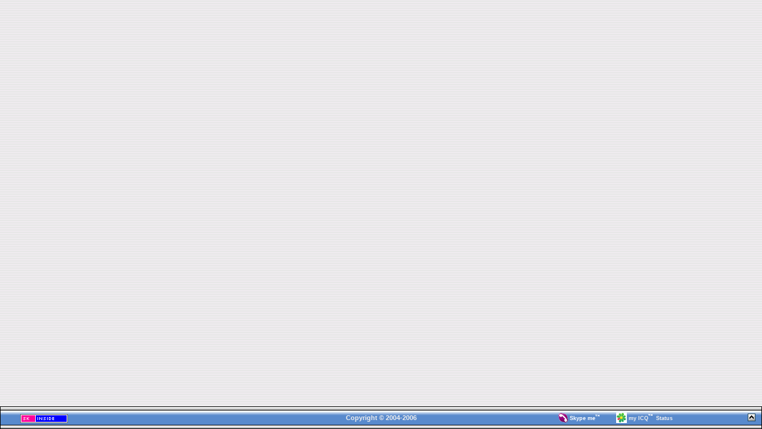

--- FILE ---
content_type: text/html
request_url: http://stkaiser.de/data/leiste.html
body_size: 1242
content:
<!doctype html public "-//W3C//DTD HTML 4.01 Transitional//EN">
<html>
<head>
<title></title>
<meta name="author" content="Stefan Kaiser">
<meta name="generator" content="Ulli Meybohms HTML EDITOR">
<link rel='stylesheet' href='../css/default.css' type='text/css' />
<!--[if gte ie 5]>
<link rel='stylesheet' href='../css/leiste.css' type='text/css' />
<![endif]-->
<style type="text/css">
<!--
#skype a:link, #skype a:active, #skype a:visited {
  color:white;
  font-weight:bold;
  font-size:9;
  background-color: transparent;
  text-decoration: none;
}
#skype a:hover {
  color:#000000;
}
#icq	{
  color:#white;
  font-weight:bold;
  font-size:9;
}
-->
</style>
</head>
<body>
<!--Untere Leiste-->
<div id="leiste">
<table width="100%" border="0" cellspacing="0" cellpadding="0">
  <tr>
    <td>
      <table width='100%' cellpadding='0' cellspacing='0' border='0'>
<!--Anfang oberer Balken-->
        <tr>
          <td width='100%' height='1' bgcolor='#000000'>
          <img src='../images/spacer.gif' width='1' height='1' border='0'></td>
        </tr><tr>
          <td width='100%' height='5' class='greybar'>
            <table width='100%' cellpadding='0' cellspacing='0' border='0'>
              <tr>
                <td width="1" height='1' bgcolor='#000000'>
                <img src='../images/spacer.gif' width='1' height='1' border='0'></td>
                <td width='100%' height='5'>
                <img src='../images/greybar.gif' width='1' height='5' border='0'></td>
                <td width="1" height='1' bgcolor='#000000'>
                <img src='../images/spacer.gif' width='1' height='1' border='0'></td>
              </tr>
            </table>
          </td>
        </tr><tr>
          <td width='100%' height='1' bgcolor='#000000'>
          <img src='../images/spacer.gif' width='1' height='1' border='0'></td>
        </tr>
<!--Ende oberer Balken-->
<!--Anfang Mitte-->
        <tr>
          <td width='100%' height='24' class='titlebar'>
            <table width='100%' cellpadding='0' cellspacing='0' border='0'>
               <tr>
                <td width="1"height='1' bgcolor='#000000'>
                <img src='../images/spacer.gif' width='1' height='1' border='0'></td>
                <td width='33' height='24'>
                <img src='../images/titlebar.gif' width='33' height='24' border='0' title=''></td>
                <td width='100%' height='24' align='center' valign="middle">
<!--Anfang Inhalt-->
                	<table width='100%' cellpadding='0' cellspacing='0' border="0">
                  <tr>
                   <td width="35%" align="left">
                   		<table cellpadding='0' cellspacing='0'>
                                  <tr>
                                   <td>
                                    <img src='../images/spacer.gif' width='1' height='3' border='0'><br>
                                    <img src="../images/sk.png" width="80" height="15" border="0" title="Nimm mich!">
                                   </td>
                                  </tr>
                                 </table>
                   </td>
                   <td width="30%" align="center">
                    <span class='footer' style='font-weight: bold;'>Copyright � 2004-2006</span></td>
                   <td width="35%" align="center">
                   	<table border="0">
                          <tr>
                           <td align="center">
                 		<table cellpadding='0' cellspacing='0' class='footer'>
                         	 <tr>
                         	  <td><img src="../images/skypeme.gif" border=0></td>
                         	  <td id="skype">&nbsp;<a href="CALLTO://kaiser1166">Skype me</a></td>
                         	  <td><img src="../images/skypeme_tm_w.gif" border="0"></td>
                          	 </tr>
                         	</table>
                           </td>
                           <td width="20">&nbsp;</td>
                           <td align="center">
                                 <table cellpadding='0' cellspacing='0' class='footer'>
                                  <tr>
                                   <td ><img src="http://status.icq.com/online.gif?icq=299202460&img=5"></td>
                                   <td id="icq">&nbsp;my ICQ<img src="../images/skypeme_tm_w.gif" border="0">&nbsp; Status</td>
                                  </tr>
                                 </table>
			  </td>
                          </tr>
                         </table>
                   </td>
                  </tr>
                 </table>
<!--Ende Inhalt-->
                </td>
                <td width='10' height='24'>
                <img src='../images/titlebar.gif' width='10' height='24' border='0'></td>
                <td width='13' height='24'><a href='#top'>
                <img src='../images/up.gif' width='13' height='13' border='0' title='take me to the top, baby!'></a></td>
                <td width='10' height='24'>
                <img src='../images/titlebar.gif' width='10' height='24' border='0'></td>
                <td width="1"height='1' bgcolor='#000000'>
                <img src='../images/spacer.gif' width='1' height='1' border='0'></td>
              </tr>
            </table>
          </td>
        </tr>
<!--Ende Mitte-->
<!--Anfang unterer Balken-->
        <tr>
          <td width='100%' height='1' bgcolor='#000000'>
          <img src='../images/spacer.gif' width='1' height='1' border='0' title=''></td>
        </tr>
        <tr>
          <td width='100%' height='5' class='greybar'>
            <table width='100%' cellpadding='0' cellspacing='0' border='0'>
              <tr>
                <td width="1" height='1' bgcolor='#000000'>
                <img src='../images/spacer.gif' width='1' height='1' border='0'></td>
                <td width='100%' height='5'>
                <img src='../images/greybar.gif' width='1' height='5' border='0' title=''></td>
                <td width="1" height='1' bgcolor='#000000'>
                <img src='../images/spacer.gif' width='1' height='1' border='0'></td>
              </tr>
            </table>
          </td>
        </tr>
        <tr>
          <td width='100%' height='1' bgcolor='#000000'>
          <img src='../images/spacer.gif' width='1' height='1' border='0' title=''></td>
        </tr>
<!--Ende unterer Balken-->
      </table>
    </td>
  </tr>
</table>
</div>
</body>
</html>

--- FILE ---
content_type: text/css
request_url: http://stkaiser.de/css/default.css
body_size: 1067
content:
body {
  font-family: Verdana, Tahoma, Arial;
  font-size: 8pt;
  font-style: normal;
  font-weight: normal;
  background-image: url('../images/ground1.gif');
  background-width: 100%;
  background-repeat: repeat;
  background-attachment: no-scroll;
  padding:0px;
  margin:0px;
  width : 100%;
  scrollbar-base-color:#588ACD;
}
h3 {
  font-family: Verdana, Tahoma, Arial;
  font-size: 12pt;
  font-style: normal;
  font-weight: bold;
  margin-left:100px;
  margin-right:100px;
}
h5 {
  font-family: Verdana, Tahoma, Arial;
  font-size: 10pt;
  font-style: normal;
  font-weight: bold;
  text-decoration: underline;
  margin-left:30px;
  margin-right:100px;
  margin-top:20px;
}
.text {
  margin-left:50px;
  margin-right:50px;
  padding-left:40px;
  line-height:20px;
}
.text1 {
  font-size:10px;
  color: red;
  font-style: italic;
  text-align:center;
}
ul,ol {
  margin-left:50px;
  margin-right:100px;
}
table {
  font-family: Verdana, Tahoma, Arial;
  font-size: 8pt;
  font-style: normal;
  font-weight: normal;
}
.table a:link, .table a:active, .table a:visited {
  color: #afafaf;
  background-color: transparent;
  text-decoration: none;
}
code {
  font-family: Verdana, Tahoma, Arial;
  font-size: 8pt;
  font-style: normal;
  font-weight: bold;
}
select, input {
  font-family: Verdana, Tahoma, Arial;
  font-size: 8pt;
  font-style: normal;
  font-weight: normal;
}
.titel {
  font-family: Verdana, Tahoma, Arial;
  font-size: 15pt;
  font-style: italic;
  color: #afafaf;
}
.titel a:link, .titel a:active, .titel a:visited {
  color: #afafaf;
  background-color: transparent;
  text-decoration: none;
}
.titel a:hover{
  color: #ffffcc;
  background-color: transparent;
  text-decoration: none;
}
.inh {
  font-family: Arial;
  font-size: 10pt;
  color: #300080;
}
.inh a:link, .inh a:active, .inh a:visited {
  color: #300080;
  background-color: transparent;
  text-decoration: none;
}
.inh a:hover{
  color: #F7CC04;
  background-color: #000000;
  text-decoration: none;
}
.sub {
  font-family: VERDANA,ARIAL,HELVETICA;
  font-size: 8pt;
  font-style: normal;
  color: #8F8F8F;
}
.sub a:link, .sub a:active, .sub a:visited {
  font-family: VERDANA,ARIAL,HELVETICA;
  font-size: 8pt;
  font-style: normal;
  color: #8F8F8F;
  text-decoration: none;
}
.sub a:hover{
  font-family: VERDANA,ARIAL,HELVETICA;
  font-size: 8pt;
  font-style: bold;
  color: #7F7F7F;
}
.navigation {
  font-family: Verdana, Tahoma, Arial;
  font-size: 8pt;
  font-style: normal;
  font-weight: normal;
  color: #efefef;
}
.navigation a:link, .navigation a:active, .navigation a:visited {
  color: #efefef;
  background-color: transparent;
  text-decoration: none;
}
.navigation a:hover{
  color: #ffffff;
  background-color: transparent;
  text-decoration: none;
}
.navi {
  font-family: Verdana, Tahoma, Arial;
  font-size: 8pt;
  font-style: normal;
  font-weight: normal;
/*  color: #7F7F7F;*/
  color: white;
}
.navi a:link, .navi a:active, .navi a:visited {
  color: #6F6F6F;
  background-color: transparent;
  text-decoration: none;
}
.navi a:hover{
  color: #4F4F4F;
  background-color: transparent;
  text-decoration: none;
}
.navi_2 a:link, .navi_2 a:active, .navi_2 a:visited {
  color: cornflowerblue;
  background-color: transparent;
  text-decoration: none;
}
.navi_2 a:hover{
  color: #003080;
  background-color: transparent;
  text-decoration: none;
}
.navo {
  font-family: Verdana, Tahoma, Arial;
  font-size: 8pt;
  text-decoration: none;
  font-weight: bold;
  color: #6F6F6F;
}
.navo a:link, .navo a:active, .navo a:visited {
  color: greenyellow;
  background-color: transparent;
  text-decoration: none;
}
#sign {
  color:#1204DB;}
.footer {
  font-family: Verdana, Tahoma, Arial;
  font-size: 8pt;
  font-style: normal;
  font-weight: normal;
  color: #efefef;
}
.heading {
  font-family: Verdana, Tahoma, Arial;
  font-size: 8pt;
  font-style: normal;
  font-weight: normal;
  color: #efefef;
}
.titlebar {
  font-family: Verdana, Tahoma, Arial;
  font-style: normal;
  font-weight: bold;
  font-size: 8pt;
  color: #000000;
  background-color: #1204DB;
  background-image: url("../images/titlebar.gif");
  text-decoration: none;
}
.titlebar2 {
  font-family: Verdana, Tahoma, Arial;
  font-style: normal;
  font-weight: bold;
  font-size: 8pt;
  color: #000000;
  background-color: #1204DB;
  background-image: url("../images/titlebar2.gif");
  text-decoration: none;
}
.greybar {
  font-family: Verdana, Tahoma, Arial;
  font-style: normal;
  font-weight: bold;
  font-size: 8pt;
  color: #000000;
  background-color: #DEDEDE;
  background-image: url("../images/greybar.gif");
  text-decoration: none;
}
.greylongbar {
  font-family: Verdana, Tahoma, Arial;
  font-style: normal;
  font-weight: bold;
  font-size: 8pt;
  color: #000000;
  background-color: #DEDEDE;
  background-image: url("../images/greylongbar.gif");
  text-decoration: none;
}
.blueextrabar {
  font-family: Verdana, Tahoma, Arial;
  font-style: normal;
  font-weight: bold;
  font-size: 8pt;
  color: #000000;
  background-color: #DEDEDE;
  background-image: url("../images/blueextrabar3.gif");
  text-decoration: none;
}
.border {
  font-family: Verdana, Tahoma, Arial;
  font-style: normal;
  font-weight: normal;
  font-size: 8pt;
  color: #ffffff;
  background-color: #000000;
  text-decoration: none;
}
.contentsheading {
  font-family: Verdana, Tahoma, Arial;
  font-size: 8pt;
  font-style: normal;
  font-weight: bold;
  color: #000000;
  background-color: #EFEFEF;
  text-decoration: none;
}
.contents {
  font-family: Verdana, Tahoma, Arial;
  font-size: 8pt;
  font-style: normal;
  font-weight: normal;
  color: #000000;
  background-color: #ffffff;
  text-decoration: none;
}
.contents a:link, .contents a:active, .contents a:visited {
  color: #000000;
  background-color: transparent;
  text-decoration: underline;
}
.contents a:hover{
  color: #333333;
  background-color: transparent;
  text-decoration: underline;
}
.christ {
  position : absolute;
  top: 50;}

#foldheader{
  cursor:pointer;cursor:hand ;
  font-weight: bold;
  list-style-image:url('../images/fold.gif')}

#foldinglist{
  list-style-image:url('../images/page.gif')}

#leiste {
  width:100%;
  margin:0;
  padding:0;
  position:fixed;
  bottom:0px;
}
#site {
  font-weight:bold;
  color:#FF0080
}